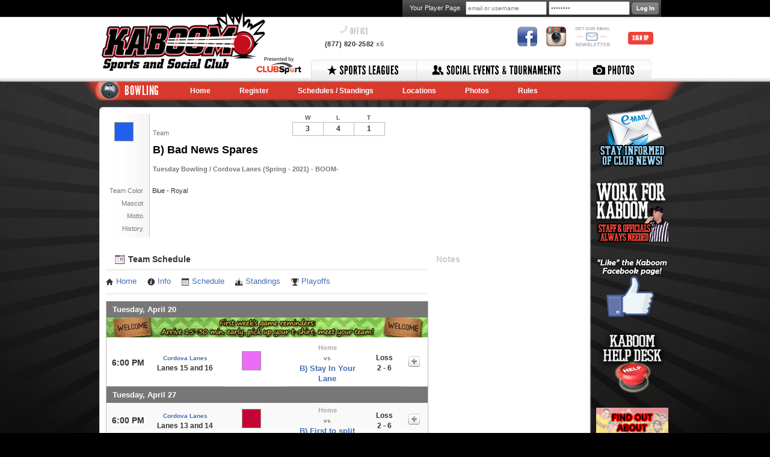

--- FILE ---
content_type: text/html; charset=UTF-8
request_url: https://www.kaboomssc.com/team/429845/B-Bad-News-Spares
body_size: 7965
content:
<!DOCTYPE html>
<html xmlns="http://www.w3.org/1999/xhtml" xmlns:og="http://opengraphprotocol.org/schema/" xmlns:fb="http://www.facebook.com/2008/fbml" xml:lang="en">

	<head>
		<meta http-equiv="Content-Type" content="text/html; charset=utf-8"/>
		
		
	<meta name="Keywords" content="Pensacola, FL, Bowling, Cornhole, Bean Bags, Corn Toss, Baggo, Event, Kickball, Volleyball, Kaboom Sports and Social Club, Kaboom, Sports, and, Social, Club"/>
	

	<meta name="Description" content="Team home page for B) Bad News Spares, participating in Tuesday Bowling / Cordova Lanes (Spring - 2021). View team photos, upcoming games, past results, team details, and notes."/>
	

	<meta property="og:title" content="Kaboom Sports and Social Club"/>
	

	<meta property="og:type" content="sports_league"/>
	

	<meta property="og:image" content="https://leaguelab-prod.s3.amazonaws.com/userimages/082367_tmb.jpg"/>
	

	<meta property="og:url" content="http://www.kaboomssc.com/team/429845/B-Bad-News-Spares"/>
	

	<meta property="og:ttl" content="345600"/>
	

	<meta property="og:site_name" content="Kaboom Sports and Social Club"/>
	

	<meta property="og:description" content="Team home page for B) Bad News Spares, participating in Tuesday Bowling / Cordova Lanes (Spring - 2021). View team photos, upcoming games, past results, team details, and notes."/>
	

	<meta property="og:email" content="info@kaboomssc.com"/>
	

	<meta property="og:phone_number" content="(877) 820-2582"/>
	

	<meta property="og:latitude" content="30.458"/>
	

	<meta property="og:longitude" content="-87.217"/>
	

	<meta property="fb:admins" content="10154844043276054"/>
	

	<meta property="fb:app_id" content="272191546534279"/>
	

	<meta name="viewport" content="width=device-width, initial-scale=1"/>
	

		
	<title>
		Bowling - Team Page for B) Bad News Spares - Kaboom Sports and Social Club - Pensacola, FL
	</title>

		
	<link rel="stylesheet" href="https://cdn.ckeditor.com/ckeditor5/45.0.0/ckeditor5-content.css"/>
	<link rel="stylesheet" href="https://cdn.ckeditor.com/ckeditor5-premium-features/45.0.0/cckeditor5-premium-features-content.css"/>

		<link rel="stylesheet" type="text/css" media="all" href="/static/css/flexslider.css"/>
		<link rel="stylesheet" type="text/css" media="all" href="/static/css/flexslider-ll.css"/>
		
			<link rel="stylesheet" type="text/css" media="all" href="/static/1.210.36/css/teampage.css"/><link rel="stylesheet" type="text/css" media="all" href="/static/1.210.36/css/schedule.css"/><link rel="stylesheet" type="text/css" media="all" href="/static/1.210.36/css/sponsors.css"/><link rel="stylesheet" type="text/css" media="all" href="/static/1.210.36/css/public.min.css"/><link rel="stylesheet" type="text/css" media="all" href="/static/1.210.36/css/soco/main.css"/><link rel="stylesheet" type="text/css" media="all" href="/static/1.210.36/css/responsive.css"/><link rel="stylesheet" type="text/css" media="all" href="/static/1.210.36/css/soco/responsive.css"/><link rel="stylesheet" type="text/css" media="all" href="/static/1.210.36/css/facebook.css"/><link rel="stylesheet" type="text/css" media="all" href="/orgstyles?v=1768759734"/>
		
			<link rel="stylesheet" type="text/css" media="print" href="/static/1.210.36/css/_print.css"/>
		
		
		<link rel="shortcut icon" href="/static/1.210.36/graphics/soco/favicon-kaboom.png"/>
		<link rel="image_src" href="https://leaguelab-prod.s3.amazonaws.com/userimages/082367_tmb.jpg"/>
		
	<script type="text/javascript">
		var googletag = googletag || {};
		googletag.cmd = googletag.cmd || [];
		(function() {
		var gads = document.createElement('script');
		gads.async = true;
		gads.type = 'text/javascript';
		var useSSL = 'https:' == document.location.protocol;
		gads.src = (useSSL ? 'https:' : 'http:') + 
		'//www.googletagservices.com/tag/js/gpt.js';
		var node = document.getElementsByTagName('script')[0];
		node.parentNode.insertBefore(gads, node);
		})();
	</script>

		
		<script src="https://kit.fontawesome.com/3c4c3e560d.js" crossorigin="anonymous"></script>
	</head>

	<body class="kaboom">
		
		
	<div id="responsiveHeader" data-sport="Bowling">
		
			<a href="/" id="responsiveMenuLogo">
				<img src="//leaguelab-prod.s3.amazonaws.com/userimages/logos/org_mobile_680-1.png" alt="Kaboom Sports and Social Club"/>
			</a>
			
			<a href="#" id="responsiveMenuButton">
				&nbsp;
			</a>
			<a href="/login" id="responsiveLoginButton" class="notLoggedIn">
				&nbsp;
			</a>
			
		
	</div>

		<div id="outerContainer">
			<div id="backgroundImageContainer">
				<div id="topBar" class="noprint">
					<div class="pageWidth">
						
	
	
		<div id="userLoginInset" class="customLoginForm">
			<form method="post" action="https://www.kaboomssc.com/login">
				<span class="label">Your Player Page</span>
				<input type="text" name="Username" class="label" value="email or username"/>
				<input type="password" name="Password" class="label" value="password"/>
				<input type="image" alt="log in" id="menuLoginSubmit" src="/static/1.210.36/graphics/soco/button-user-login-inset.png"/>
				
	<input type="hidden" readonly="readonly" name="reqToken" value="439b7b74792bb39e5fe5d6218b3b7afa" id="menuLoginToken"/>

				
	<input type="hidden" name="cmd" value="processLogin"/>

			</form>
		</div>
		
	

					</div>
				</div>
				
				<div id="headerContainer" class="shadow">
					<div class="pageWidth">
						<div id="headerLogoContainer" class="headerColumn">
							<a href="/">
								<img src="/static/1.210.36/graphics/soco/logo-kaboom-club-sport.png" alt="Kaboom Sports and Social Club Logo"/>
							</a>
							<img id="presentedByLogo" src="/static/1.210.36/graphics/soco/presented-by-club-sport.png" alt="Presented by Club Sport"/>
						</div>

						<div id="headerPhone" class="headerColumn heading-font">
							<div class="headerColumnLabel heading-font"><img src="/static/1.210.36/graphics/soco/icon-phone-header.png" alt=""/> OFFICE</div>
							<div class="headerColumnContact">
								
								<a href="tel:(877)820-2582,6">(877) 820-2582 <span class="extension">x6</span></a>
								
								
							</div>
						</div>

						
						<div id="headerSocial" class="headerColumn heading-font">
							<a href="https://www.facebook.com/kaboomssc"><img src="/static/1.210.36/graphics/soco/icon-facebook-header.png" alt="Kaboom Sports and Social Club Facebook Page"/></a>
							<a href="http://instagram.com/kaboomssc">
								<img src="/static/1.210.36/graphics/soco/icon-instagram-header.png" alt="Follow Kaboom Sports and Social Club on Instagram"/>
							</a>
							<a href="http://eepurl.com/cwpJ3L" target="_blank">
								<img src="/static/1.210.36/graphics/soco/icon-email-newsletter-header.png" alt="Get Our Newsletter"/>
							</a>
						</div>
						<div id="headerSignup" class="headerColumn heading-font">
							<a href="/leagues?v=upcoming" class="linkButton">SIGN UP</a>
						</div>
						<div class="clear"></div>
						<div id="menuContainer" class="noprint">
	<div id="mainMenu" class="nonHomePage">
		<a class="menuItem" id="sportMenuItem" href="#"><span>Sports Leagues</span></a>
		
		<a class="menuItem" id="eventsTournamentsMenuItem" href="/sport/Event">
			<span>Social Tournaments</span>
		</a>
		<a class="menuItem last" id="photosMenuItem" href="/gallery"><span>Photos</span></a>
		<div class="clear"></div>
		<div id="overlayMenuContainer" class="hidden">
			
				<div class="overlayMenu">
					<h4 class="heading-font">
						
						
							<a href="/sport/Kickball">KICKBALL</a>
						
					</h4>
					<ul class="hidden">
						<li>
							<a href="/sport/Kickball">Home</a>
						</li><li>
							<a href="/leagues?v=upcoming&amp;sport=Kickball">Register</a>
						</li><li>
							<a href="/leagues?v=current&amp;sport=Kickball">Schedules / Standings</a>
						</li><li>
							<a href="/location?sport=Kickball">Locations</a>
						</li><li>
							<a href="/sport/Kickball/gallery">Photos</a>
						</li><li>
							<a href="/page/rules">Rules</a>
						</li>
					</ul>
				</div>
			
				<div class="overlayMenu">
					<h4 class="heading-font">
						
						
							<a href="/sport/Volleyball">VOLLEYBALL</a>
						
					</h4>
					<ul class="hidden">
						<li>
							<a href="/sport/Volleyball">Home</a>
						</li><li>
							<a href="/leagues?v=upcoming&amp;sport=Volleyball">Register</a>
						</li><li>
							<a href="/leagues?v=current&amp;sport=Volleyball">Schedules / Standings</a>
						</li><li>
							<a href="/location?sport=Volleyball">Locations</a>
						</li><li>
							<a href="/sport/Volleyball/gallery">Photos</a>
						</li><li>
							<a href="/page/rules">Rules</a>
						</li>
					</ul>
				</div>
			
				<div class="overlayMenu">
					<h4 class="heading-font">
						
						
							<a href="/sport/Bowling">BOWLING</a>
						
					</h4>
					<ul class="hidden">
						<li>
							<a href="/sport/Bowling">Home</a>
						</li><li>
							<a href="/leagues?v=upcoming&amp;sport=Bowling">Register</a>
						</li><li>
							<a href="/leagues?v=current&amp;sport=Bowling">Schedules / Standings</a>
						</li><li>
							<a href="/location?sport=Bowling">Locations</a>
						</li><li>
							<a href="/sport/Bowling/gallery">Photos</a>
						</li><li>
							<a href="/page/rules">Rules</a>
						</li>
					</ul>
				</div>
			
				<div class="overlayMenu">
					<h4 class="heading-font">
						
						
							<a href="/sport/Cornhole">CORNHOLE</a>
						
					</h4>
					<ul class="hidden">
						<li>
							<a href="/sport/Cornhole">Home</a>
						</li><li>
							<a href="/leagues?v=upcoming&amp;sport=Cornhole">Register</a>
						</li><li>
							<a href="/leagues?v=current&amp;sport=Cornhole">Schedules / Standings</a>
						</li><li>
							<a href="/location?sport=Cornhole">Locations</a>
						</li><li>
							<a href="/sport/Cornhole/gallery">Photos</a>
						</li><li>
							<a href="/page/rules">Rules</a>
						</li>
					</ul>
				</div>
			
			<div class="clear"></div>
		</div>
	</div>
</div>
					</div>
				</div>

				
	<div id="sportMenu" class="noprint">
		<div id="sportMenuInnerContainer">
			<ul>
				<li id="sportMenuTitle" class="heading-font Bowling">
					Bowling
				</li>
				<li>
					<a href="/sport/Bowling">Home</a>
				</li><li>
					<a href="/leagues?v=upcoming&amp;sport=Bowling">Register</a>
				</li><li>
					<a href="/leagues?v=current&amp;sport=Bowling">Schedules / Standings</a>
				</li><li>
					<a href="/location?sport=Bowling">Locations</a>
				</li><li>
					<a href="/sport/Bowling/gallery">Photos</a>
				</li><li>
					<a href="/page/rules">Rules</a>
				</li>
			</ul>
			<div class="clear"></div>
		</div>
	</div>


				<div id="innerContainer" class="pageWidth pageWidthWide">

					<div id="mainColumn">
						

						
							
						

						

						
							<div id="pageContainerBox" class="shadow rounded-corners">
								<div id="pageContainer">
									
									<div id="teamPageContainer">
	<div class="sportTitle">
		<img src="/static/1.210.36/icons/traditional/bowling-title.gif" alt="B) Bad News Spares plays in a Bowling league"/>
	</div>
	<div id="teamInfo" class="noPhotos">
	<div class="infoContainer">
		<div class="teamThumbnail">
	
	
	<div class="teamColorSwatch_Large" style="background:#2160ed">&nbsp;</div>
</div>
		
		<div class="teamNameRow">
			<div class="label teamName">Team</div>
			<h1>B) Bad News Spares</h1>
		</div>
				
		<div class="infoRow leagueNameContainer">
			<div class="value leagueName">
				Tuesday Bowling / Cordova Lanes (Spring - 2021) - BOOM-
			</div>
		</div>
		
		
	<div class="infoRow ">
		<div class="label">Team Color</div>
		<div class="value">Blue - Royal</div><div class="clear"></div>
	</div>

		
		
	<div class="infoRow ">
		<div class="label">Mascot</div>
		<div class="value"></div><div class="clear"></div>
	</div>

		
		
	<div class="infoRow ">
		<div class="label">Motto</div>
		<div class="value"></div><div class="clear"></div>
	</div>

		
		
	<div class="infoRow ">
		<div class="label">History</div>
		<div class="value"></div><div class="clear"></div>
	</div>


	</div>
	<div id="teamPhotos">
	
		<div id="teamPicWrapper">
			
		</div>
		
			
		
	
</div>
	<table id="teamRecord" class="Game">
	
	
		<thead>
			<tr>
				<th>W</th>
				<th>L</th>
				<th>T</th>
			</tr>
		</thead>
		<tbody>
			<tr>
				<td>3</td>
				<td>4</td>
				<td>1</td>
			</tr>
		</tbody>
	
	
</table>
	

</div>

	
	
	<div id="teamScheduleContainer">
	<h2><img alt="" src="/static/1.210.36/graphics/icon-schedules-s.gif"/> Team Schedule</h2>

	
	<ul class="league-links">
		<li>
			<a href="/league/40849">
				<span class="ll-icon-home"></span>Home
			</a>
		</li>
		<li>
			<a href="/league/40849/details">
				<span class="ll-icon-info"></span>Info
			</a>
		</li>
		<li>
			<a href="/league/40849/schedule">
				<span class="ll-icon-schedule"></span>Schedule
			</a>
		</li>
		<li class="standings">
			<a href="/league/40849/standings">
				<span class="ll-icon-standings"></span>Standings
			</a>
		</li>
		<li class="playoffs">
			<a href="/league/40849/bracket">
				<span class="ll-icon-bracket"></span>Playoffs
			</a>
		</li>
		
		
	</ul>

	
	
	
		
	<div class="hidden scalablePopup" id="gameDetailPopup">
		<div class="handle">
			<div class="closeContainer">
				<a class="closeWindowButton" href="#"></a>
			</div>
		</div>
		<div class="body">
			<div>
				<div class="loadingGraphic" id="schedulePopUpLoading">
	<img src="/static/1.210.36/graphics/loader-image-25.gif" alt=""/>
	<div class="loadingMessage">Loading...</div>
</div>
				<div id="gameDetailPopupContent">

				</div>
			</div>
		</div>
	</div>

	

	<table id="teamScheduleTable">
		<tbody>
			
				
					
						<tr class="gameDateRow even">
							<td colspan="6" class="gameDate"><h4>Tuesday, April 20</h4></td>
						</tr>
						<tr class="scheduleBannerRow even">
							<td colspan="6">
								<img class="scheduleBanner" src="//leaguelab-prod.s3.amazonaws.com/userimages/assorted/banner_777-1_tmb.jpg" alt="First Week Banner"/>
							</td>
						</tr>
					
					
					
	<tr class="even" id="game_1390729_40849">
		<td class="gameTime">
			6:00 PM
		</td>
		<td class="gameLocation">
			<div class="label"><a href="/location/2646">Cordova Lanes</a></div>
			Lanes 15 and 16
		</td>
		
			<td class="opponentIcon">
				<a href="/team/429844/B-Stay-In-Your-Lane">
					<div class="teamThumbnail">
	
	
	<div class="teamColorSwatch_Large" style="background:#ec6cf8">&nbsp;</div>
</div>
				</a>
			</td>
			<td class="opponent">
				<div class="homeOrVisitor">Home</div>
				<div class="label">vs</div>
				<a href="/team/429844/B-Stay-In-Your-Lane">B) Stay In Your Lane</a>
			</td>
			<td class="result">
				Loss<br/>2&nbsp;-&nbsp;6
			</td>
			
			<td class="detailLink" id="game_2021-04-20_6-00 PM_2646_8">
				<a href="#" class="openGameDetail">
					<img src="/static/1.210.36/graphics/expand-score-button.gif" alt="view more info on this game"/>
					<p class="hidden label">Viewing<br/>Details</p>
				</a>
			</td>
		
		
		
	</tr>

					
				
				
			
				
					
						<tr class="gameDateRow odd">
							<td colspan="6" class="gameDate"><h4>Tuesday, April 27</h4></td>
						</tr>
						
					
					
					
	<tr class="odd" id="game_1390744_40849">
		<td class="gameTime">
			6:00 PM
		</td>
		<td class="gameLocation">
			<div class="label"><a href="/location/2646">Cordova Lanes</a></div>
			Lanes 13 and 14
		</td>
		
			<td class="opponentIcon">
				<a href="/team/429511/B-First-to-split-">
					<div class="teamThumbnail">
	
	
	<div class="teamColorSwatch_Large" style="background:#C40233">&nbsp;</div>
</div>
				</a>
			</td>
			<td class="opponent">
				<div class="homeOrVisitor">Home</div>
				<div class="label">vs</div>
				<a href="/team/429511/B-First-to-split-">B) First to split </a>
			</td>
			<td class="result">
				Loss<br/>2&nbsp;-&nbsp;6
			</td>
			
			<td class="detailLink" id="game_2021-04-27_6-00 PM_2646_7">
				<a href="#" class="openGameDetail">
					<img src="/static/1.210.36/graphics/expand-score-button.gif" alt="view more info on this game"/>
					<p class="hidden label">Viewing<br/>Details</p>
				</a>
			</td>
		
		
		
	</tr>

					
				
				
			
				
					
						<tr class="gameDateRow even">
							<td colspan="6" class="gameDate"><h4>Tuesday, May 4</h4></td>
						</tr>
						
					
					
					
	<tr class="even" id="game_1390757_40849">
		<td class="gameTime">
			6:00 PM
		</td>
		<td class="gameLocation">
			<div class="label"><a href="/location/2646">Cordova Lanes</a></div>
			Lanes 19 and 20
		</td>
		
			<td class="opponentIcon">
				<a href="/team/430093/B-Elbow-Benders">
					<div class="teamThumbnail">
	
	
	<div class="teamColorSwatch_Large" style="background:#bbbbbb">&nbsp;</div>
</div>
				</a>
			</td>
			<td class="opponent">
				<div class="homeOrVisitor">Visitor</div>
				<div class="label">vs</div>
				<a href="/team/430093/B-Elbow-Benders">B) Elbow Benders</a>
			</td>
			<td class="result">
				Loss<br/>2&nbsp;-&nbsp;6
			</td>
			
			<td class="detailLink" id="game_2021-05-04_6-00 PM_2646_10">
				<a href="#" class="openGameDetail">
					<img src="/static/1.210.36/graphics/expand-score-button.gif" alt="view more info on this game"/>
					<p class="hidden label">Viewing<br/>Details</p>
				</a>
			</td>
		
		
		
	</tr>

					
				
				
			
				
					
						<tr class="gameDateRow odd">
							<td colspan="6" class="gameDate"><h4>Tuesday, May 11</h4></td>
						</tr>
						
					
					
					
	<tr class="odd" id="game_1390766_40849">
		<td class="gameTime">
			6:00 PM
		</td>
		<td class="gameLocation">
			<div class="label"><a href="/location/2646">Cordova Lanes</a></div>
			Lanes 17 and 18
		</td>
		
			<td class="opponentIcon">
				<a href="/team/430650/B-Who-Gives-A-Split">
					<div class="teamThumbnail">
	
	
	<div class="teamColorSwatch_Large" style="background:#eccaef">&nbsp;</div>
</div>
				</a>
			</td>
			<td class="opponent">
				<div class="homeOrVisitor">Home</div>
				<div class="label">vs</div>
				<a href="/team/430650/B-Who-Gives-A-Split">B) Who Gives A Split</a>
			</td>
			<td class="result">
				Loss<br/>0&nbsp;-&nbsp;8
			</td>
			
			<td class="detailLink" id="game_2021-05-11_6-00 PM_2646_9">
				<a href="#" class="openGameDetail">
					<img src="/static/1.210.36/graphics/expand-score-button.gif" alt="view more info on this game"/>
					<p class="hidden label">Viewing<br/>Details</p>
				</a>
			</td>
		
		
		
	</tr>

					
				
				
			
				
					
						<tr class="gameDateRow even">
							<td colspan="6" class="gameDate"><h4>Tuesday, May 18</h4></td>
						</tr>
						
					
					
					
	<tr class="even" id="game_1391061_40849">
		<td class="gameTime">
			6:00 PM
		</td>
		<td class="gameLocation">
			<div class="label"><a href="/location/2646">Cordova Lanes</a></div>
			Lanes 3 and 4
		</td>
		
			<td class="opponentIcon">
				<a href="/team/429814/B-Wild-Turkey">
					<div class="teamThumbnail">
	
	
	<div class="teamColorSwatch_Large" style="background:#4c419d">&nbsp;</div>
</div>
				</a>
			</td>
			<td class="opponent">
				<div class="homeOrVisitor">Visitor</div>
				<div class="label">vs</div>
				<a href="/team/429814/B-Wild-Turkey">B) Wild Turkey</a>
			</td>
			<td class="result">
				Tie<br/>4&nbsp;-&nbsp;4
			</td>
			
			<td class="detailLink" id="game_2021-05-18_6-00 PM_2646_2">
				<a href="#" class="openGameDetail">
					<img src="/static/1.210.36/graphics/expand-score-button.gif" alt="view more info on this game"/>
					<p class="hidden label">Viewing<br/>Details</p>
				</a>
			</td>
		
		
		
	</tr>

					
				
				
			
				
					
						<tr class="gameDateRow odd">
							<td colspan="6" class="gameDate"><h4>Tuesday, May 25</h4></td>
						</tr>
						
					
					
					
	<tr class="odd" id="game_1391104_40849">
		<td class="gameTime">
			6:00 PM
		</td>
		<td class="gameLocation">
			<div class="label"><a href="/location/2646">Cordova Lanes</a></div>
			Lanes 7 and 8
		</td>
		
			<td class="opponentIcon">
				<a href="/team/430851/B-PiN-AcTiOn">
					<div class="teamThumbnail">
	
	
	<div class="teamColorSwatch_Large" style="background:#f6f923">&nbsp;</div>
</div>
				</a>
			</td>
			<td class="opponent">
				<div class="homeOrVisitor">Visitor</div>
				<div class="label">vs</div>
				<a href="/team/430851/B-PiN-AcTiOn">B) PiN AcTiOn</a>
			</td>
			<td class="result">
				Win<br/>6&nbsp;-&nbsp;2
			</td>
			
			<td class="detailLink" id="game_2021-05-25_6-00 PM_2646_4">
				<a href="#" class="openGameDetail">
					<img src="/static/1.210.36/graphics/expand-score-button.gif" alt="view more info on this game"/>
					<p class="hidden label">Viewing<br/>Details</p>
				</a>
			</td>
		
		
		
	</tr>

					
				
				
			
				
					
						<tr class="gameDateRow even">
							<td colspan="6" class="gameDate"><h4>Tuesday, June 1</h4></td>
						</tr>
						
					
					
					
	<tr class="even" id="game_1391118_40849">
		<td class="gameTime">
			6:00 PM
		</td>
		<td class="gameLocation">
			<div class="label"><a href="/location/2646">Cordova Lanes</a></div>
			Lanes 1 and 2
		</td>
		
			<td class="opponentIcon">
				<a href="/team/429836/B-Guttermouths-">
					<div class="teamThumbnail">
	
	
	<div class="teamColorSwatch_Large" style="background:#ff6700">&nbsp;</div>
</div>
				</a>
			</td>
			<td class="opponent">
				<div class="homeOrVisitor">Visitor</div>
				<div class="label">vs</div>
				<a href="/team/429836/B-Guttermouths-">B) Guttermouths </a>
			</td>
			<td class="result">
				Win<br/>6&nbsp;-&nbsp;2
			</td>
			
			<td class="detailLink" id="game_2021-06-01_6-00 PM_2646_1">
				<a href="#" class="openGameDetail">
					<img src="/static/1.210.36/graphics/expand-score-button.gif" alt="view more info on this game"/>
					<p class="hidden label">Viewing<br/>Details</p>
				</a>
			</td>
		
		
		
	</tr>

					
				
				
			
				
					
						<tr class="gameDateRow odd">
							<td colspan="6" class="gameDate"><h4>Tuesday, June 8</h4></td>
						</tr>
						<tr class="scheduleBannerRow odd">
							<td colspan="6">
								<img class="scheduleBanner" src="//leaguelab-prod.s3.amazonaws.com/userimages/assorted/banner_764-1_tmb.jpg" alt="Next Season - Bowling"/>
							</td>
						</tr>
					
					<tr>
						<td colspan="6" class="playoffBannerCell">
							<div class="playoffBanner playoffColor">
								PLAYOFFS
								<a href="/league/40849/bracket">
									<img src="/static/1.210.36/graphics/button-bracket-view.png" alt="View Playoff Bracket"/>
								</a>
							</div>
						</td>
					</tr>
					
	<tr class="odd" id="game_1418498_40849">
		<td class="gameTime">
			6:00 PM
		</td>
		<td class="gameLocation">
			<div class="label"><a href="/location/2646">Cordova Lanes</a></div>
			Lanes 1 and 2
		</td>
		
			<td class="opponentIcon">
				<a href="/team/430650/B-Who-Gives-A-Split">
					<div class="teamThumbnail">
	
	
	<div class="teamColorSwatch_Large" style="background:#eccaef">&nbsp;</div>
</div>
				</a>
			</td>
			<td class="opponent">
				<div class="homeOrVisitor">Visitor</div>
				<div class="label">vs</div>
				<a href="/team/430650/B-Who-Gives-A-Split">B) Who Gives A Split</a>
			</td>
			<td class="result">
				Win<br/>1&nbsp;-&nbsp;0
			</td>
			
			<td class="detailLink" id="game_2021-06-08_6-00 PM_2646_1">
				<a href="#" class="openGameDetail">
					<img src="/static/1.210.36/graphics/expand-score-button.gif" alt="view more info on this game"/>
					<p class="hidden label">Viewing<br/>Details</p>
				</a>
			</td>
		
		
		
	</tr>

					
				
				
			
			
		</tbody>
	</table>
	
	
</div>
	<div id="teamNotesContainer">
	<h2>Notes</h2>
	<div id="teamNotes">
		
	</div>
</div>
	<div class="clear">&nbsp;</div>
		
	
	

		
	
	<div id="relatedTeams">
		<h3>Related Teams</h3><a name="related"></a>
		<table id="relatedTeamsTable">
			<tbody>
				<tr>
					<td class="teamThumbnail">
						
						<a href="/team/460991/B-Here-for-the-Beer">
							<div class="teamThumbnail">
	
	
	<div class="teamColorSwatch_Large" style="background:#308d16">&nbsp;</div>
</div>
						</a>
					</td>
					<td>
						<a href="/team/460991/B-Here-for-the-Beer">B) Here for the Beer</a>
						<div class="leagueName">Tuesday Bowling / Cordova Lanes (Fall - 2021)</div>
						<p class="sharedPlayers label">
							
							3 Players in Common
						</p>
					</td>
					<td class="sportIcon">
						<img src="/static/1.210.36/icons/traditional/bowling-square-s.gif" alt="Bowling" class="inline"/>
					</td>
				</tr>
			</tbody>
		</table>
	</div>

		
	
	<input type="hidden" readonly="readonly" name="reqToken" value="439b7b74792bb39e5fe5d6218b3b7afa" id="formToken"/>

</div>
									
								</div>
							</div>
							<div id="footerAds">
	<div class="footerAd noprint" id="firstFooterAd">
		
	
		
			<a href="http://kaboomssc.leaguelab.com/sport/Cornhole" id="GlobalFooter1">
				<img src="//leaguelab-prod.s3.amazonaws.com/userimages/themes/680_2834-1.jpg" alt=""/>
			</a>
		
		
		
	

	</div>
	<div class="footerAd noprint" id="secondFooterAd"> 
		
	
		
			<a href=" http://kaboomssc.leaguelab.com/sport/Kickball" id="GlobalFooter2">
				<img src="//leaguelab-prod.s3.amazonaws.com/userimages/themes/680_2837-1.jpg" alt=""/>
			</a>
		
		
		
	

	</div>
	<div class="footerAd noprint" id="thirdFooterAd">
		
	
		
			<a href=" http://kaboomssc.leaguelab.com/sport/Volleyball" id="GlobalFooter3">
				<img src="//leaguelab-prod.s3.amazonaws.com/userimages/themes/680_2840-1.jpg" alt=""/>
			</a>
		
		
		
	

	</div>
	<div class="clear"></div>
</div>
						

					</div>
					<div id="rightSidebar" class="noprint">
						
	<div class="sidebarAd">
		
	
		
			<a href="http://eepurl.com/cwpJ3L" id="Sidebar1">
				<img src="//leaguelab-prod.s3.amazonaws.com/userimages/themes/680_2804-1.png" alt=""/>
			</a>
		
		
		
	

	</div><div class="sidebarAd">
		
	
		
			<a href="http://kaboomssc.leaguelab.com/page/Staff" id="Sidebar2">
				<img src="//leaguelab-prod.s3.amazonaws.com/userimages/themes/680_2807-1.png" alt=""/>
			</a>
		
		
		
	

	</div><div class="sidebarAd">
		
	
		
			<a href="https://www.facebook.com/kaboomssc/" id="Sidebar3">
				<img src="//leaguelab-prod.s3.amazonaws.com/userimages/themes/680_2810-1.png" alt=""/>
			</a>
		
		
		
	

	</div><div class="sidebarAd">
		
	
		
			<a href=" http://kaboomssc.leaguelab.com/page/About" id="Sidebar4">
				<img src="//leaguelab-prod.s3.amazonaws.com/userimages/themes/680_2813-1.png" alt=""/>
			</a>
		
		
		
	

	</div><div class="sidebarAd">
		
	
		
			<a href=" http://kaboomssc.leaguelab.com/page/sponsorship" id="Sidebar5">
				<img src="//leaguelab-prod.s3.amazonaws.com/userimages/themes/680_2816-1.png" alt=""/>
			</a>
		
		
		
	

	</div><div class="sidebarAd">
		
	
		
			<a href=" http://www.ssia.us/" id="Sidebar6">
				<img src="//leaguelab-prod.s3.amazonaws.com/userimages/themes/680_2819-1.png" alt=""/>
			</a>
		
		
		
	

	</div><div class="sidebarAd">
		
	
		
			<a href=" http://www.myclubsport.com" id="Sidebar7">
				<img src="//leaguelab-prod.s3.amazonaws.com/userimages/themes/680_2822-1.png" alt=""/>
			</a>
		
		
		
	

	</div><div class="sidebarAd">
		
	

	</div>

					</div>
					<div class="clear"></div>
				</div>
				<div id="footerContainer">
	<div id="footerTop">
		<div id="footerStripe">&nbsp;</div>
		<div class="pageWidth">
			<div id="footerLogo">
				<a href="/">
					<img src="/static/1.210.36/graphics/soco/logo-kaboom-club-sport-small.png" alt=""/>
				</a>
			</div>
			
			<div id="footerTagline">
				Where fun isn't measured on the scoreboard!
			</div>
			<div id="footerFacebook">
				<div class="fb-like" data-href="https://www.facebook.com/kaboomssc" data-send="false" data-width="290" data-color-scheme="light" data-show-faces="false" data-font="arial"></div>		
			</div>
		</div>
	</div>
	<div id="footerBottom">
		<div class="clear"></div>
		<div class="pageWidth">
			<div id="footerContactColumn" class="heading-font">
				
				<h5 class="heading-font">
					Connect with Kaboom!
				</h5>
				<a href="https://www.facebook.com/kaboomssc" target="_blank">
					<img src="/static/1.210.36/graphics/soco/icon-footer-facebook.png" alt="Kaboom Club Sport Facebook Page" class="socialFooterImage"/>
				</a>
				<a href="https://twitter.com/kaboomssc" target="_blank">
					<img src="/static/1.210.36/graphics/soco/icon-footer-social-twitter.png" alt="Kaboom Twitter Feed" class="socialFooterImage"/>
				</a>
				<a href="http://instagram.com/kaboomssc" target="_blank">
					<img src="/static/1.210.36/graphics/soco/icon-footer-instagram.png" alt="Kaboom Instagram Feed" class="socialFooterImage"/>
				</a>
				<br/>
				<a href="http://youtube.com/user/Kaboomssc" target="_blank">
					<img src="/static/1.210.36/graphics/soco/icon-footer-social-youtube.png" alt="Kaboom YouTube Channel" class="socialFooterImage"/>
				</a>
				<a href="http://eepurl.com/cwpJ3L" target="_blank">
					<img src="/static/1.210.36/graphics/soco/icon-footer-newsletter.png" alt="Get the Club Sport Newsletter" class="socialFooterImage"/>
				</a>
				
				
				<p id="footerEmail"><a href="mailto:info@kaboomssc.com">info@kaboomssc.com</a></p>
				<p id="footerPhone"><img src="/static/1.210.36/graphics/soco/icon-footer-phone.png" alt="Phone"/> 
					
					<a href="tel:(877)820-2582,6">(877) 820-2582 x6</a>
					
					
					
				</p>
				
				
			</div>
			<div id="footerMenuColumn">
				<div id="footerLinks" class="footerLinks">
					<div class="footerLinksColumn column1" id="footerLinksColumn_SportLeagues">
						<h5 class="heading-font">Sport Leagues</h5>
						<ul>
							<li>
								<a href="/sport/Kickball">Kickball</a>
							</li><li>
								<a href="/sport/Volleyball">Volleyball</a>
							</li><li>
								<a href="/sport/Cornhole">Cornhole</a>
							</li><li>
								<a href="/sport/Bowling">Bowling</a>
							</li><li>
								<a href="/page/rules">League Rules</a>
							</li>
						</ul>
					</div><div class="footerLinksColumn column2" id="footerLinksColumn_EVENTSSOCIAL">
						<h5 class="heading-font">EVENTS &amp; SOCIAL</h5>
						<ul>
							<li>
								<a href="/sport/Event">Upcoming Events</a>
							</li><li>
								<a href="https://www.facebook.com/pg/kaboomssc/events/">Facebook RSVP</a>
							</li><li>
								<a href="/page/facebookgroups">Join a Facebook group</a>
							</li><li>
								<a href="http://tampabayclubsport.wixsite.com/corporateevents">Corporate Wellness &amp; Teambuilding Events</a>
							</li>
						</ul>
					</div><div class="footerLinksColumn column3" id="footerLinksColumn_HELPSUPPORT">
						<h5 class="heading-font">HELP &amp; SUPPORT</h5>
						<ul>
							<li>
								<a href="/page/faq">FAQ page</a>
							</li><li>
								<a href="/page/RosterLimits">Team roster sizes</a>
							</li><li>
								<a href="/location">League Locations</a>
							</li><li>
								<a href="/page/weather">Weather Policies</a>
							</li><li>
								<a href="http://eepurl.com/cwpJ3L">Join our mailing list</a>
							</li>
						</ul>
					</div><div class="footerLinksColumn column4" id="footerLinksColumn_COMPANY">
						<h5 class="heading-font">COMPANY</h5>
						<ul>
							<li>
								<a href="/page/About">About Kaboom</a>
							</li><li>
								<a href="/page/Staff">Work for Kaboom</a>
							</li><li>
								<a href="/page/Sponsors">Sponsor Bars</a>
							</li><li>
								<a href="/page/sponsorship">Advertise with Kaboom!</a>
							</li>
						</ul>
					</div>
					<div class="clear"></div>
				</div>
			</div>
			<div id="footerCompanyColumn">
				
				<h5>Kaboom SSC</h5>
				
				Pensacola, FL 32503
				
				
				
				
				<p id="footerCopyright">&copy; 2026<br/> Kaboom SSC</p>
				
				<p id="LL-tos"><a href="/terms-of-service">Terms of Service</a></p>
				<p>
					<a href="https://www.leaguelab.com/?ref=Kaboom+Sports+and+Social+Club" id="poweredBy">Powered by League Lab</a>
				</p>
			</div>
			<div class="clear"></div>
		</div>
	</div>
</div>
			</div>
		</div>

		
	
	<div class="hidden draggablePopup" id="clickTip">
		<div class="handle">
			<div class="closeContainer">
				<a class="closeWindowButton" href="#"></a>
			</div>
		</div>
		
		<div class="body">
			<div>
			<h4></h4>
			<img id="clickTipLoader" alt="loading" src="/static/1.210.36/graphics/loader-image-30.gif"/>
			<div class="clickTipBody">
			</div>
			<a href="#" class="more">more info</a>
		</div>
		</div>
	</div>



		<script type="text/javascript" src="/static/1.210.36/js/public.min.js">
		</script><script type="text/javascript" src="/static/1.210.36/js/soco/main.js">
		</script><script type="text/javascript" src="/static/1.210.36/js/responsive.js">
		</script><script type="text/javascript" src="/static/1.210.36/js/facebook.js">
		</script><script type="text/javascript" src="/static/1.210.36/js/rsvp.js">
		</script><script type="text/javascript" src="/static/1.210.36/js/teamgallery.js">
		</script><script type="text/javascript" src="/static/1.210.36/js/schedule.js">
		</script>
		<script type="text/javascript" src="/static/js/jquery.flexslider.js">
		</script>

		<script type="text/javascript">
//<![CDATA[
var photos;
var RSVPMessages = {"Yes":"I'll be there!","No":"Can't make it","Maybe":"...Maybe...","None":"Will you be there?"};

//]]>
</script>

		
	<script type="text/javascript">
		
	</script>

		
	<div id="fb-root" class="checkLoginStatus"></div>
	<script>
	  window.fbAsyncInit = function() {
		FB.init({
		  appId  : "272191546534279",
		  status : true,
		  cookie : true,
		  xfbml  : true,
		  frictionlessRequests : true,
		  version: 'v2.3'
		});
		
		if(typeof LLFacebook != 'undefined')
		{
			LLFacebook.sdkLoaded();
		}
	  };

	  (function() {
		var e = document.createElement('script');
		e.src = document.location.protocol + '//connect.facebook.net/en_US/sdk.js';
		e.async = true;
		document.getElementById('fb-root').appendChild(e);
	  }());
	</script>
	<div class="hidden">
		<div id="fb-feedback">
	
		<div class="feedback autoLogin success">
			You have been signed-in via Facebook.
			Visit your <a href="/player">Player Page</a>
			to view your personalized info and manage your account.
		</div>
		<div class="feedback link success">
			Your Facebook account has been linked. The page will now refresh.
		</div>
		<div class="feedback unlink success">
			Your Facebook account association has been removed.
			<p>To complete the process, remove the app from your Facebook settings.</p>
		</div>
		<div class="feedback noAccount warning">
			Sorry, no account was found matching your Facebook user info.
			<ul>
				<li>
					If you have a site account already, sign in with your username (or email) and password, then visit your
					Player Page to link your Facebook account.
				</li>
				<li>
					If you do not have a site account yet, one will 
					be created upon your first registration or team invitation.
				</li>
			</ul>
		</div>
		<div class="feedback staffAccount warning">
			Sorry, to keep your site and player info safe,
			Admin and Staff accounts cannot sign in with Facebook.
		</div>
		<div class="feedback loginError error">
			Sorry, there was an error authenticating your Facebook account.
			<p>
				Feel free to try again, and be sure to grant the requested privileges.
			</p>
		</div>
		<div class="feedback inviteError error">
			Sorry, the Facebook invites could not be sent.
			<p>
				Feel free to try again, and be sure to grant the requested privileges.
			</p>
		</div>
		<div class="feedback unlinkError error">
			Sorry, there was an error unlinking your Facebook account.
			<p>
				Feel free to try again or contact us for assitance.
			</p>
		</div>
	
</div>
		
	<a href="#fb-user-chooser" id="fb-open-user-chooser" class="lightboxOpen"></a>
	<div id="fb-user-chooser">
		<h2>Which account would you like to use?</h2>
		<table>
			<thead>
				<tr>
					<th>Name</th>
					<th>Username</th>
					<th>Last Login</th>
					<th></th>
				</tr>
			</thead>
			<tbody>
			</tbody>
		</table>
		<p>These are the accounts with the same email address as your Facebook account (<span class="fb-email-address"></span>).</p>
		<p>
			If you'd like to use a different account, log into that account using 
			your email (or username) and password, then connect your Facebook account from your Player Page.
		</p>

		<p class="staffAccountNotice">
			<strong>*NOTE:</strong>
			In order to keep your site and player info safe,
			Admin and Staff accounts cannot be linked to Facebook.
		</p>

		<div class="cancelContainer">
			<a href="#" class="cancel">Cancel</a>
		</div>
		
	</div>

		
	<input type="hidden" readonly="readonly" name="reqToken" value="439b7b74792bb39e5fe5d6218b3b7afa" id="facebookToken"/>

	</div>

		

	
		<!-- Tracking Snippet: Google Analytics -->
		<!-- Google tag (gtag.js) -->
<script async src="https://www.googletagmanager.com/gtag/js?id=G-QY3QCNCY3T"></script>
<script>
  window.dataLayer = window.dataLayer || [];
  function gtag(){dataLayer.push(arguments);}
  gtag('js', new Date());

  gtag('config', 'G-QY3QCNCY3T');
</script>

	
	
	
	<script>
		(function(i,s,o,g,r,a,m){i['GoogleAnalyticsObject']=r;i[r]=i[r]||function(){
		(i[r].q=i[r].q||[]).push(arguments)},i[r].l=1*new Date();a=s.createElement(o),
		m=s.getElementsByTagName(o)[0];a.async=1;a.src=g;m.parentNode.insertBefore(a,m)
		})(window,document,'script','//www.google-analytics.com/analytics.js','ga');

		ga('create', 'UA-652403-6', 'auto', 'leaguelab');
		ga('leaguelab.send', 'pageview');
	</script>

	
	<!--[if IE lte 9]><script type='text/javascript' src='/static/js/browser-warning.js'></script><![endif]-->


		
	
    <div class="WebShareApiV3 inviteLink" style="display:none;">
        <div class="content">
            
    <span class="close">&times;</span>

            
    <div class="shareFunLink">
        <div class="funLinkIconWrapper" style="display: none;">
            <img src="/static/1.210.36/graphics/funlink-icon.png" alt="FunLink" class="funLinkIcon"/>
        </div>
        <div class="textWrapper">
            <h2 class="contentTitle"></h2>
        </div>
        <div class="clear"></div>
        <hr/>
        <div class="contentText"></div>
    </div>

            
    <div class="targets">
        <a title="Share on Facebook" class="facebookColor" href="#" target="_blank"><i class="fab fa-facebook"></i></a>

        <a title="Share on Twitter" class="twitterColor" href="#" target="_blank"><i class="fab fa-twitter"></i></a>

        
        

        <a title="Share via Email" class="emailColor" href="#"><i class="fas fa-envelope"></i></a>
    </div> 

            
    <div class="copyLink">
        <div class="joinUrl" style="display:none;"></div> 
        <span></span>
        <a href="#" class="copyLinkAnchor">COPY</a>
        <div class="copiedFeedback" style="display: none;">The link has been copied to your clipboard</div>
    </div>

        </div>
    </div>


	</body>

</html>

--- FILE ---
content_type: application/x-javascript
request_url: https://www.kaboomssc.com/static/1.210.36/js/soco/main.js
body_size: 1189
content:
ll_menuTimer = null;
ll_submenuTimer = null;

$(document).ready(function(){
	$("#sportMenuItem,#overlayMenuContainer").hover(
		function ()
		{
			if (ll_menuTimer)
			{
				clearTimeout (ll_menuTimer);
			}
			ll_menuTimer = setTimeout(function () { toggleSportMenu(true); }, 100);
		},
		function ()
		{
			if (ll_menuTimer)
			{
				clearTimeout (ll_menuTimer);
			}
			ll_menuTimer = setTimeout(function () { toggleSportMenu(false); }, 100);
		}
	);
	$("#overlayMenuContainer .overlayMenu").hover (
		function () {
			var menu = $(this);
			toggleSubMenu(menu, true);
		}, function () {
			var menu = $(this);
			toggleSubMenu(menu, false);
		}
	);

	if ($('#sliderContainer').size() > 0)
	{
		$(".flexSliderInner").flexslider({
			animation: "slide",
			controlsContainer: ".flexSliderOuter",
			controlNav: 'thumbnails'
		});
	}

	if (typeof LLResponsive != 'undefined') {
		LLResponsive.getSiteMenus = function () {
			var siteMenus = [];
			var sportMenu = null;

			var sportLinks = [];
			$("#overlayMenuContainer h4 a").each ( function () {
				var name = $.trim ($(this).text ());
				if (name) {
					sportLinks.push ({
						label: name,
						href: $(this).attr ('href')
					});
				}
			});
			siteMenus.push ({ name: 'Sports', links: sportLinks });
			siteMenus.push ({
				name: 'Main',
				links: [
					{ href: '/leagues', label: 'All Leagues' },
					{ href: $("#eventsTournamentsMenuItem").attr('href'), label: 'Tournaments & Events' },
					{ href: $("#photosMenuItem").attr('href'), label: 'Photos' },
				]
			});
			var contactLinks = [
				{ href: $("#headerEmailAddress a").attr('href'), label: $("#headerEmailAddress a").text () },
				{ href: "tel:+1" + $("#headerPhone a").attr('href').replace(/[^0-9]/g, ''), label: 'Office Phone: ' + $("#headerPhone a").text () },
			];
			if ($("#headerWeather").length > 0) {
				contactLinks.push({
					href: "tel:+1" + $("#headerWeather a").attr('href').replace(/[^0-9]/g, ''),
					label: 'Weather Line: ' + $("#headerWeather a").text ()
				});
			}
			contactLinks.push(
				{ href: $("#headerSocial a").eq(0).attr('href'), label: 'Facebook' }
			);
			if($("#headerSocial a").length == 2) {
				contactLinks.push(
					{ href: $("#headerSocial a").eq(1).attr('href'), label: 'Get the Newsletter' }
				);
			} else {
				contactLinks.push(
					{ href: $("#headerSocial a").eq(1).attr('href'), label: 'Instagram' }
				);
				contactLinks.push(
					{ href: $("#headerSocial a").eq(2).attr('href'), label: 'Get the Newsletter' }
				);
			}
			siteMenus.push ({
				name: 'Contact',
				links: contactLinks
			});

			if ($("#sportMenuInnerContainer").length > 0) {
				sportMenu = {
					links: LLResponsive.fetchMenuLinks ($("#sportMenuInnerContainer")),
					name: $.trim ($("#sportMenuTitle").text ())
				};
			}

			return { Site: siteMenus, Sport: sportMenu };
		}
	}

	LLUtil.monitorInputsWithDefaultText("#userLoginInset.customLoginForm", 'input.label');
	
	/**
	 * 	BUGBUG: The dfp embed code we're using (which is more recent than the one PSG used to use)
	 * 	does not set 'allowTransparency="true"' on the iframe it creates, which breaks png transparency
	 * 	on IE7 and IE8.
	 * 
	 * 	this is a super-lame hack to work around it for now. 
	 */
	setTimeout (function () {
		$("iframe").attr("allowTransparency", "true");
	}, 2000);
});

function toggleSportMenu (display)
{
	if (display)
	{
		$("#sportMenuItem").addClass("active");
		cacheGetJQ("#overlayMenuContainer").slideDown (200);
	}
	else
	{
		$("#sportMenuItem").removeClass("active");
		cacheGetJQ("#overlayMenuContainer").slideUp (200);
	}
}

function toggleSubMenu (menu, display) {
	if (display) {
		menu.find('h4').addClass("active");
		menu.find('ul').slideDown(100);
	} else {
		menu.find('h4').removeClass("active");
		menu.find('ul').hide ();
	}
}
